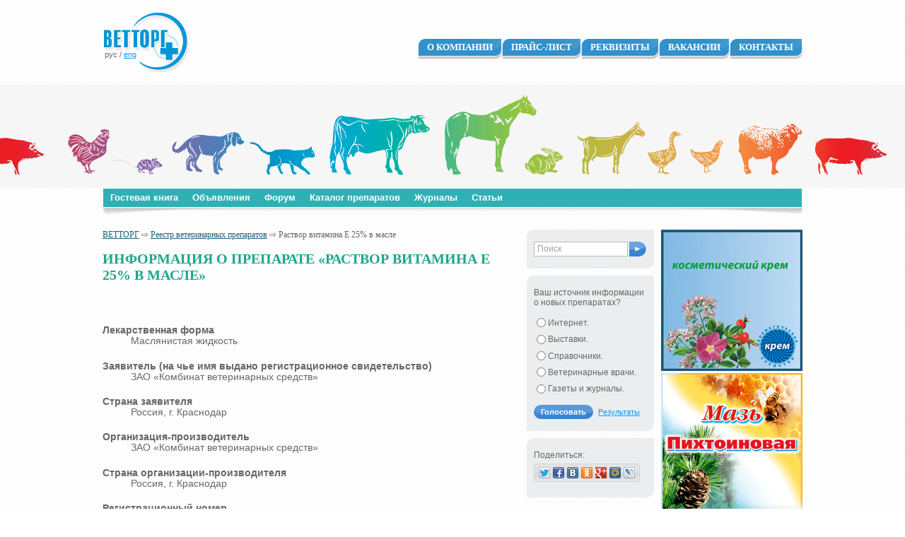

--- FILE ---
content_type: text/html
request_url: https://vettorg.ru/reestr/item-762.html
body_size: 21356
content:
<!doctype html>
<html lang="ru-RU">
<head>
    <meta charset="utf-8">
    <title>ВЕТТОРГ: Реестр ветеринарных препаратов&nbsp;&#8212; Раствор витамина Е 25% в масле</title>

    <meta http-equiv="Content-Type" content="text/html; charset=UTF-8">
    <meta name="description" content="Раствор витамина Е 25% в масле  Реестр ветеринарных препаратов">
    <meta name="keywords" content="Раствор витамина Е 25% в масле, ветпрепараты реестр, ветеринарные препараты реестр">
    <meta name="google-site-verification" content="08OPZ5FThwNuKQtRG2LxrTpz4UdZrOUzdTh437oJ5cQ" />

    <link rel="shortcut icon" href="/favicon.ico" type="image/x-icon">

    <link rel="shortcut icon" href="/favicon.ico">
    <link rel="stylesheet" href="/css/normalize.css">
    <link rel="stylesheet" href="/css/type.css">
    <link rel="stylesheet" href="/css/layout.css">
    <link rel="stylesheet" href="/css/elements.css">
    <link rel="stylesheet" href="/css/cupertino/jquery-ui-1.9.2.custom.min.css">
    <link rel="stylesheet" href="/css/jquery.fancybox.css">

    <script type="text/javascript" src="/js/jquery-1.8.3.min.js"></script>
    <script type="text/javascript" src="/js/jquery-ui-1.9.2.custom.min.js"></script>
    <script type="text/javascript" src="/js/jquery.fancybox.pack.js"></script>
    <script type="text/javascript" src="/js/site.js"></script>
    <!--[if lt IE 9]>
    <script src="/js/html5shiv.js"></script>
    <script src="/js/html5shiv-printshiv.js"></script>
    <![endif]-->
    
</head>
<body><div id="super-container"><div id="container"><div id="sub-container">

    <header><div id="header">

        <a href="/" role="home"><img id="header-logo" src="/img/logo.png" alt="ВЕТТОРГ" title="[На главную]"></a>

        <ul id="lang-switch">
        <li>
        <span>рус</span>
                 /     </li>
        <li>
        <a href="/en/">eng</a>
                    </li>
    </ul>

        <div id="navig-main">
            <nav>
                <ul><li><a href="/about/">О компании</a></li><li><a href="/pricelist/">Прайс-лист</a></li><li><a href="/details/">Реквизиты</a></li><li><a href="/vacancy/">Вакансии</a></li><li class="last" ><a href="/contacts/">Контакты</a></li></ul>            </nav>
        </div>

        <div id="navig-content">
            <nav>
                <ul><li><a href="/guestbook/">Гостевая книга</a></li><li><a href="/board/">Объявления</a></li><li><a href="http://www.vettorg.net/forum/">Форум</a></li><li><a href="/catalog/">Каталог препаратов</a></li><li><a href="/magazines/">Журналы</a></li><li class="last" ><a href="/articles/">Статьи</a></li></ul>            </nav>
        </div>
    </div></header>

    <div id="main">
        <div id="content">
            <p id='breadcrumbs'><a href='/'>ВЕТТОРГ</a> &#8680; <a href='/reestr/'>Реестр ветеринарных препаратов</a> &#8680; Раствор витамина Е 25% в масле</p>
            <article>
                <header>
                    <h1 class="headline">Информация о препарате &laquo;Раствор витамина Е 25% в масле&raquo;</h1>
                </header>
                <section>

                    
            <br />
            <br />
        <dl class="catalog-item">
                                        <dt>Лекарственная форма</dt>
                <dd>Маслянистая жидкость</dd>
                                        <dt>Заявитель (на чье имя выдано регистрационное свидетельство)</dt>
                <dd>ЗАО &laquo;Комбинат ветеринарных средств&raquo;</dd>
                                        <dt>Страна заявителя</dt>
                <dd>Россия, г. Краснодар</dd>
                                        <dt>Организация-производитель</dt>
                <dd>ЗАО &laquo;Комбинат ветеринарных средств&raquo;</dd>
                                        <dt>Страна организации-производителя</dt>
                <dd>Россия, г. Краснодар</dd>
                                        <dt>Регистрационный номер</dt>
                <dd>ПВР-2-0.2/01158</dd>
                                        <dt>Дата регистрации</dt>
                <dd>2003-03-10</dd>
                                        <dt>Дата окончания действия регистрационного свидетельства</dt>
                <dd>2008-03-10</dd>
                                </dl>

    

    


                    
                </section>
            </article>
        </div>

        <div id="bar-features">
            <div class="feature-item">
                <form class="search quick-search" method="get" action="/search/">
                    <input type="text" name="q" value="Поиск" data-defaulttext="Поиск" class="search-txt"><input type="submit" value="&gt;" title="Найти" class="search-btn">
                     <input type="hidden" name="action" value="search">
                </form>
            </div>

                <div class="feature-item">
        <form method="post"
      action="/polls/"
      class="poll-form"
          >
        <p class="poll-question">
                    Ваш  источник информации о новых препаратах?            </p>
        <div class="poll-options">
        <ul class="radio-group">
                    <li>
                <input
                        type="radio"
                        name="vote"
                        value="30"
                        id="scms-poll-choice-30"
                        class="rad"
                        />
                <label for="scms-poll-choice-30">Интернет.</label>
            </li>
                    <li>
                <input
                        type="radio"
                        name="vote"
                        value="31"
                        id="scms-poll-choice-31"
                        class="rad"
                        />
                <label for="scms-poll-choice-31">Выставки.</label>
            </li>
                    <li>
                <input
                        type="radio"
                        name="vote"
                        value="32"
                        id="scms-poll-choice-32"
                        class="rad"
                        />
                <label for="scms-poll-choice-32">Справочники.</label>
            </li>
                    <li>
                <input
                        type="radio"
                        name="vote"
                        value="33"
                        id="scms-poll-choice-33"
                        class="rad"
                        />
                <label for="scms-poll-choice-33">Ветеринарные врачи.</label>
            </li>
                    <li>
                <input
                        type="radio"
                        name="vote"
                        value="34"
                        id="scms-poll-choice-34"
                        class="rad"
                        />
                <label for="scms-poll-choice-34">Газеты и журналы.</label>
            </li>
                </ul>
    </div>

    <p class="poll-footer">
        <input type="submit" class="button" value="Голосовать">
        <a class="poll-results-link" href="/polls/">Результаты</a>
    </p>

    <input type="hidden" name="poll" value="17" />
    <input type="hidden" name="poll_id" value="17" />
    <input type="hidden" name="cur_page" value="/reestr/item-762.html" />
</form>
    </div>
    
<!-- Hotjar Tracking Code for http://vettorg.ru -->
<script>
    (function(h,o,t,j,a,r){
        h.hj=h.hj||function(){(h.hj.q=h.hj.q||[]).push(arguments)};
        h._hjSettings={hjid:462914,hjsv:5};
        a=o.getElementsByTagName('head')[0];
        r=o.createElement('script');r.async=1;
        r.src=t+h._hjSettings.hjid+j+h._hjSettings.hjsv;
        a.appendChild(r);
    })(window,document,'//static.hotjar.com/c/hotjar-','.js?sv=');
</script>

            <div class="feature-item">
                <div class="widget-invite">
                                        Поделиться:
                    <div class='share-container'><div class='share-buttons'><span class='share-button'><a href="http://twitter.com/share?text=%D0%92%D0%95%D0%A2%D0%A2%D0%9E%D0%A0%D0%93%3A+%D0%A0%D0%B5%D0%B5%D1%81%D1%82%D1%80+%D0%B2%D0%B5%D1%82%D0%B5%D1%80%D0%B8%D0%BD%D0%B0%D1%80%D0%BD%D1%8B%D1%85+%D0%BF%D1%80%D0%B5%D0%BF%D0%B0%D1%80%D0%B0%D1%82%D0%BE%D0%B2+-+%D0%A0%D0%B0%D1%81%D1%82%D0%B2%D0%BE%D1%80+%D0%B2%D0%B8%D1%82%D0%B0%D0%BC%D0%B8%D0%BD%D0%B0+%D0%95+25%25+%D0%B2+%D0%BC%D0%B0%D1%81%D0%BB%D0%B5&url=https%3A%2F%2Fwww.vettorg.ru%2Freestr%2Fitem-762.html" onclick="javascript:window.open(this.href, '', 'menubar=no,toolbar=no,resizable=yes,scrollbars=yes,height=600,width=600');return false;"><img src="/img/ico/share_twitter.png" alt="" title="Ретвит"></a></span><span class='share-button'><a href="http://facebook.com/sharer/sharer.php?u=https%3A%2F%2Fwww.vettorg.ru%2Freestr%2Fitem-762.html" onclick="javascript:window.open(this.href, '', 'menubar=no,toolbar=no,resizable=yes,scrollbars=yes,height=600,width=600');return false;"><img src="/img/ico/share_facebook.png" alt="" title="Поделиться через Facebook"></a></span><span class='share-button'><a href="http://vk.com/share.php?url=https%3A%2F%2Fwww.vettorg.ru%2Freestr%2Fitem-762.html&title=%D0%92%D0%95%D0%A2%D0%A2%D0%9E%D0%A0%D0%93%3A%20%D0%A0%D0%B5%D0%B5%D1%81%D1%82%D1%80%20%D0%B2%D0%B5%D1%82%D0%B5%D1%80%D0%B8%D0%BD%D0%B0%D1%80%D0%BD%D1%8B%D1%85%20%D0%BF%D1%80%D0%B5%D0%BF%D0%B0%D1%80%D0%B0%D1%82%D0%BE%D0%B2%20-%20%D0%A0%D0%B0%D1%81%D1%82%D0%B2%D0%BE%D1%80%20%D0%B2%D0%B8%D1%82%D0%B0%D0%BC%D0%B8%D0%BD%D0%B0%20%D0%95%2025%25%20%D0%B2%20%D0%BC%D0%B0%D1%81%D0%BB%D0%B5" onclick="javascript:window.open(this.href, '', 'menubar=no,toolbar=no,resizable=yes,scrollbars=yes,height=600,width=600');return false;"><img src="/img/ico/share_vk.png" alt="" title="Поделиться ВКонтакте"></a></span><span class='share-button'><a href="http://www.odnoklassniki.ru/dk?st.cmd=addShare&st.s=1&st._surl=https%3A%2F%2Fwww.vettorg.ru%2Freestr%2Fitem-762.html" onclick="javascript:window.open(this.href, '', 'menubar=no,toolbar=no,resizable=yes,scrollbars=yes,height=600,width=600');return false;"><img src="/img/ico/share_odnoklassniki.png" alt="" title="Поделиться через Одноклассники.ру"></a></span><span class='share-button'><a href="https://plus.google.com/share?hl=ru&url=https%3A%2F%2Fwww.vettorg.ru%2Freestr%2Fitem-762.html" onclick="javascript:window.open(this.href, '', 'menubar=no,toolbar=no,resizable=yes,scrollbars=yes,height=600,width=600');return false;"><img src="/img/ico/share_googleplus.png" alt="" title="Поделиться через Google+"></a></span><span class='share-button'><a href="http://connect.mail.ru/share?share_url=https%3A%2F%2Fwww.vettorg.ru%2Freestr%2Fitem-762.html" onclick="javascript:window.open(this.href, '', 'menubar=no,toolbar=no,resizable=yes,scrollbars=yes,height=600,width=600');return false;"><img src="/img/ico/share_mymailru.png" alt="" title="Поделиться через Мой Мир@mail.ru"></a></span><span class='share-button'><a href="http://www.livejournal.com/update.bml?event=https%3A%2F%2Fwww.vettorg.ru%2Freestr%2Fitem-762.html&subject=%D0%92%D0%95%D0%A2%D0%A2%D0%9E%D0%A0%D0%93%3A+%D0%A0%D0%B5%D0%B5%D1%81%D1%82%D1%80+%D0%B2%D0%B5%D1%82%D0%B5%D1%80%D0%B8%D0%BD%D0%B0%D1%80%D0%BD%D1%8B%D1%85+%D0%BF%D1%80%D0%B5%D0%BF%D0%B0%D1%80%D0%B0%D1%82%D0%BE%D0%B2+-+%D0%A0%D0%B0%D1%81%D1%82%D0%B2%D0%BE%D1%80+%D0%B2%D0%B8%D1%82%D0%B0%D0%BC%D0%B8%D0%BD%D0%B0+%D0%95+25%25+%D0%B2+%D0%BC%D0%B0%D1%81%D0%BB%D0%B5" target="_blank"><img src="/img/ico/share_livejournal.png" alt="" title="Поделиться через Живой Журнал"></a></span></div></div>                </div>
            </div>
        </div>

        <div id="bar-rekl">
                                        <div class="rekl"><a href='https://vetlek.ru/shop/?gid=2377&amp;id=9646'><img src='/img/rekl/re_0028.gif' alt='' title=''></a></div>
                                                        <div class="rekl"><a href='https://vetlek.ru/shop/?gid=2377&amp;id=532'><img src='/img/rekl/re_0030.gif' alt='' title=''></a></div>
                                    </div>
    </div>

</div><!-- #sub-container -->
</div><!-- #container -->

    <div id="footer-wrapper">
        <footer><div id="footer">
            <div id="footer-inner">
                <div id="contacts-opt" class="footer-block">
                    <section>
                        <header><p class="caption"><strong>Оптовые продажи</strong></p></header>
                        <!--<p class="phones"><span class="phone"><span class="phone-code">(495)</span> 972-87-20</span><span class="comma">,</span> <span class="phone"><span class="phone-code">(495)</span> 771-21-68</span></p>-->
                        <p class="phones"><span class="phones-label">Тел./факс:</span> <span class="phone"><span class="phone-code">(495)</span> 632-28-79</span><span class="comma">,</span> <span class="phone"><span class="phone-code">(495)</span> 632-18-04</span></p>

                        <p class="work-time-info"><span class="work-time-span">9:00 &mdash; 18:00</span> кроме субботы и воскресенья.</p>
                    </section>
                </div>

                <div class="footer-block">
                    <section>
                        <header><p class="caption"><strong><em>Розница</em> <br>Ветаптека на Открытом шоссе</strong></p></header>
                        <p>Москва, Открытое шоссе, дом 5, корпус 6 <br>(метро &laquo;Бульвар Рокоссовского&raquo;)</p>
                        <p class="phones"><span class="phone"><span class="phone-code">(495)</span> 510-86-04</span><span class="comma">,</span> <span class="phone"><span class="phone-code">(499)</span> 168-85-86</span></p>
                        <p class="work-time-info"><span class="work-time-span">9:00 &mdash; 20:00</span> без выходных</p>
                    </section>
                </div>

                <div class="footer-block">
                    <section>
                        <header><p class="caption"><strong><em>Розница</em> <br>Ветаптека на Нижней Красносельской</strong></p></header>
                        <p>Москва, ул. Нижняя Красносельская, д. 28 <br>(метро &laquo;Красносельская&raquo;, &laquo;Бауманская&raquo;).</p>
                        <p class="phones"><span class="phone"><span class="phone-code">(495)</span> 972-74-06</span><span class="comma">,</span> <span class="phone"><span class="phone-code">(499)</span> 261-70-83</span></p>
                        <p class="work-time-info"><span class="work-time-span">9:00 &mdash; 20:00</span> без выходных</p>
                    </section>
                   <section>
                        <header><p class="caption"><strong>Ветаптека на Егерской</strong></p></header>
                        <p>Москва, Егерская, дом 1<br>(метро &laquo;Сокольники&raquo;).</p>
                        <p class="phones"><span class="phone"><span class="phone-code">(495)</span> 962-00-78</span>
                        <span class="comma">,</span> <span class="phone"><span class="phone-code">(499)</span> 962-00-81</span></p>
                        <p class="work-time-info"><span class="work-time-span">9:00 &mdash; 20:00</span> без выходных</p>
                    </section>                        
                </div>

                <div class='counters'><!-- Yandex.Metrika counter -->
<script type="text/javascript" >
   (function(m,e,t,r,i,k,a){m[i]=m[i]||function(){(m[i].a=m[i].a||[]).push(arguments)};
   m[i].l=1*new Date();
   for (var j = 0; j < document.scripts.length; j++) {if (document.scripts[j].src === r) { return; }}
   k=e.createElement(t),a=e.getElementsByTagName(t)[0],k.async=1,k.src=r,a.parentNode.insertBefore(k,a)})
   (window, document, "script", "https://mc.yandex.ru/metrika/tag.js", "ym");

   ym(55474090, "init", {
        clickmap:true,
        trackLinks:true,
        accurateTrackBounce:true
   });
</script>
<noscript><div><img src="https://mc.yandex.ru/watch/55474090" style="position:absolute; left:-9999px;" alt="" /></div></noscript>
<!-- /Yandex.Metrika counter -->
<script src="//www.google-analytics.com/urchin.js" type="text/javascript">
</script>
<script type="text/javascript">
_uacct = "UA-2926543-1";
urchinTracker();
</script>

<!-- Top100 (Kraken) Widget -->
<span id="top100_widget"></span>
<!-- END Top100 (Kraken) Widget -->

<!-- Top100 (Kraken) Counter -->
<script>
    (function (w, d, c) {
    (w[c] = w[c] || []).push(function() {
        var options = {
            project: 6667735,
            element: 'top100_widget',
        };
        try {
            w.top100Counter = new top100(options);
        } catch(e) { }
    });
    var n = d.getElementsByTagName("script")[0],
    s = d.createElement("script"),
    f = function () { n.parentNode.insertBefore(s, n); };
    s.type = "text/javascript";
    s.async = true;
    s.src =
    (d.location.protocol == "https:" ? "https:" : "http:") +
    "//st.top100.ru/top100/top100.js";

    if (w.opera == "[object Opera]") {
    d.addEventListener("DOMContentLoaded", f, false);
} else { f(); }
})(window, document, "_top100q");
</script>
<noscript>
  <img src="//counter.rambler.ru/top100.cnt?pid=6667735" alt="Топ-100" />
</noscript>
<!-- END Top100 (Kraken) Counter -->
<a href="//www.yandex.ru/cy?base=0&host=www.vettorg.ru"> <img src="//www.yandex.ru/cycounter?www.vettorg.ru" width="88" height="31" alt="Яндекс цитирования" border="0" /></a>

<!--LiveInternet counter--><script language="JavaScript"><!--
document.write('<a href="//www.liveinternet.ru/click" '+
'target=liveinternet><img src="//counter.yadro.ru/hit?t11.6;r'+
escape(document.referrer)+((typeof(screen)=='undefined')?'':
';s'+screen.width+'*'+screen.height+'*'+(screen.colorDepth?
screen.colorDepth:screen.pixelDepth))+';'+Math.random()+
'" alt="liveinternet.ru: показано число хитов за 24 часа, посетителей за 24 часа и за сегодн\я" '+
'border=0 width=88 height=31></a>')//--></script><!--/LiveInternet-->
<!-- Rating Mail.ru logo -->
<a href="https://top.mail.ru/jump?from=665370">
<img src="https://top-fwz1.mail.ru/counter?id=665370;t=594;l=1" style="border:0;" height="40" width="88" alt="Top.Mail.Ru" /></a>
<!-- //Rating Mail.ru logo -->
<!-- Rating Mail.ru counter -->
<script type="text/javascript">
var _tmr = window._tmr || (window._tmr = []);
_tmr.push({id: "665370", type: "pageView", start: (new Date()).getTime()});
(function (d, w, id) {
  if (d.getElementById(id)) return;
  var ts = d.createElement("script"); ts.type = "text/javascript"; ts.async = true; ts.id = id;
  ts.src = "https://top-fwz1.mail.ru/js/code.js";
  var f = function () {var s = d.getElementsByTagName("script")[0]; s.parentNode.insertBefore(ts, s);};
  if (w.opera == "[object Opera]") { d.addEventListener("DOMContentLoaded", f, false); } else { f(); }
})(document, window, "topmailru-code");
</script><noscript><div>
<img src="https://top-fwz1.mail.ru/counter?id=665370;js=na" style="border:0;position:absolute;left:-9999px;" alt="Top.Mail.Ru" />
</div></noscript>
<!-- //Rating Mail.ru counter -->

<!--Rating::top.agroserver.ru counter-->
<a href="//agroserver.ru/top/" target="_blank">
<script language="javascript">
var r = escape(document.referrer);
document.write('<img src="//top.agroserver.ru/ct/?uid=5101&ref='+r+'&rd='+Math.random()+'" width="88" height="31" border="0">');
</script></a>
<!--// Rating::top.agroserver.ru counter--></div>
                <div id="smi-info">
                    <p>Свидетельство о регистрации средства массовой информации ПИ 77-5870 от 30.11.2000 г. <br>Использование информации в любых целях без разрешения ООО «Ветторг» запрещено.</p>
                    <p>&copy; 2003–2026 ООО «ВЕТТОРГ» Все права защищены.</p>
                </div>
            </div>
        </div></footer>
    </div><!-- #footer-wrapper -->
</div><!-- super-container -->
</body>
</html>

--- FILE ---
content_type: text/css
request_url: https://vettorg.ru/css/elements.css
body_size: 9269
content:
#breadcrumbs {
    font-size: 90%;
    font-family: Verdana;
}
    #breadcrumbs a {
        color: #215f7f;
    }

div.hr {
    margin: 25px 0 25px 0;
    padding: 0;
    height: 1px;
    border-bottom: 1px dotted #bababa;
}

.work-time-span {
    color: #95141f !important;
}

ul.radio-group {
    margin-left: 0;
    padding-left: 0;
    list-style: none;
}
    ul.radio-group li {
        margin-left: 0;
        padding-left: 4px;
    }

/* Misc sid-bar stuff */
div.feature-item {
    margin: 0 0 10px 0;
    padding: 17px 10px;
    background-color: #ecedef;
    border-radius: 10px 0 10px 0;

    font-size: 12px;
}


/* Search */
form.search input.search-txt {
    border: 1px solid #bababa;
    padding: 2px 4px;
    height: 15px;
    line-height: 15px;
    font-size: 12px;
    vertical-align: bottom;
}
form.search input.search-btn {
    background: #3784d2 url(/img/bg_btn_search.png) 100% center no-repeat;
    width: 24px;
    height: 21px;
    border-radius: 0 11px 11px 0;
    border-style: none;
    text-indent: -100px;
    vertical-align: bottom;
    margin: 0;
    padding: 0;
}

div.feature-item form.search input.search-txt {
    width: 123px; /* 160 - 2 - 24 - 2*5(border+padding) = 160-36 = 124px */
    margin-right: 2px;
}



/* Paging */
span.pager {
    padding: 0;
}
div.pager {
    background-color: #ECEDEF;
    padding: 2px 5px;
    /* border-radius: 10px 0 10px 0; */
    border-radius: 4px;
    border: 1px solid #E0E0E0;
}
div.letters {
    padding: 0 0 5px 0;
    background-color: transparent;
    border-radius: 0;
    border-style: none;
}
.pager span.caption {
    color: #575757;
    background-color: transparent;
    padding-left: 0;
    font-weight: normal;
}
.pager .pages {
    /* background: url("smoothness/images/ui-bg_glass_75_e6e6e6_1x400.png") repeat-x scroll 50% 50% #E6E6E6; */
    background: #d7ebf9 url(cupertino/images/ui-bg_glass_80_d7ebf9_1x400.png) 50% 50% repeat-x;
    color: #2779aa;
    border: 1px solid #D3D3D3;
    padding: 0;
    height: auto;
}

.pager a, .pager span {
    display: inline-block;
    padding: 2px 8px 3px 8px;
    margin: 0;
    text-decoration: none;
    vertical-align: middle;
    overflow: hidden;

    border-radius: 4px;
}
.pager .current {
    /* background: url("smoothness/images/ui-bg_glass_75_dadada_1x400.png") repeat-x scroll 50% 50% #DADADA; */
    background: #3baae3 url(cupertino/images/ui-bg_glass_50_3baae3_1x400.png) 50% 50% repeat-x;
    color: #ffffff;
}
.pager a {
    color: #59526B;
}
p.pager a {
    font-weight: bold;
}
.pager span {
    color: #b95870;
}
.pager span.inactive {
    background-color: transparent;
    color: #cccccc;
    opacity: 0.5;
}
.pager a:hover {
    color: #000000;
    /* background: url("smoothness/images/ui-bg_glass_75_dadada_1x400.png") repeat-x scroll 50% 50% #DADADA; */
    background: #e4f1fb url(cupertino/images/ui-bg_glass_100_e4f1fb_1x400.png) 50% 50% repeat-x;
}
.pager a img,
.pager span img {
    vertical-align: middle;
}

.highlighted {
    background-color: #f7f7f7;
}


/* Share widget */
div.share-container {
    height: 26px;
    width: 100%;
    overflow: hidden;
    margin: 5px 0;
}
div.share-buttons {
    background: url("smoothness/images/ui-bg_glass_75_dadada_1x400.png") repeat-x scroll 50% 50% #DADADA;
    border: 1px solid #D3D3D3;
    padding: 4px 4px;
    height: 16px;
    line-height: 16px;
    float: left;

    border-radius: 4px;
}
span.share-button {
    display: inline-block;
    vertical-align: bottom;
    margin: 0 2px;
    padding: 0;
    height: 16px;
    line-height: 16px;
}
span.share-button img {
    display: block;
}


/* Pricelist */
table.pricelist {
    font-size: 90%;
}
    table.pricelist td:first-child, table.pricelist th:first-child {
        padding-left: 4px;
    }
    table.pricelist tr.pricelist-head th {
        background-color: #dde2eb;
    }

    table.pricelist tr.pricelist-section-head th {
        background-color: #f0f0f9;
    }

/* Vacancy */
.std-blocks .std-block {
    border-top: 1px dotted #BABABA;
    margin: 25px 0 0 0;
    padding: 25px 0 0 0;
    width: 100%;
    overflow: hidden;
}
.std-blocks .first {
    border-top: none;
    margin-top: 0;
    padding-top: 0;
}
    .std-blocks .std-block h2 {
        margin-top: 0;
        padding-top: 0;
    }

.std-block-image img {
    max-width: 100%;
}


/* ---------------------------- */
/*   -- Guestbook styles --     */
/*                              */
dl.guestbook {
}

dl.guestbook dt {
    border-top: 1px dotted #BABABA;
    margin: 25px 0 0 0;
    padding: 25px 0 0 0;
}
dl.guestbook dt.first {
    border-top: none;
    margin-top: 0;
    padding-top: 0;
}
dl.guestbook dt .date {
    font-weight: normal;
    font-style: oblique;
    font-size: 85%;
    padding: 0px;
    margin: 0px;
}

dl.guestbook dd {
    padding: 0px;
    margin: 0px;
}

dl.guestbook dd p.question {
    margin: 0;
    padding: 4px 0;
}
dl.guestbook dd p.answer {
    margin: 0px;
    padding: 4px 0;
    border-top: 1px dotted #c2c2c2;
    background-color: #f0f0f9;
}



/* ---------------------------- */
/*         -- Poll --           */
/*                              */
form.poll {

}
p.poll-question {
}
div.poll-options {

}
p.poll-footer {
    margin-bottom: 0;
}
p.poll-footer a.poll-results-link {
    font-size: 11px;
    margin-left: 4px;
}

.poll-results ul.radio-group li {
    margin-left: 0;
    padding-left: 0;
}
.poll-results ul.radio-group li em {
    color: #444444;
    font-size: 85%;
    font-style: normal;
    white-space: nowrap;
}

.polls-list {
    margin-bottom: 35px;
}
.polls-list-poll {
    border-top: 1px dotted #bababa;
    /* background-color: #ECEDEF; */
    background-color: #f6f6f6;
    padding: 10px;
    margin: 25px 0 0 0;
}
.polls-list-poll.first {
}
.polls-list-poll p.poll-question {
    color: #676767;
    margin-bottom: 10px;
    font-size: 1.15em;
    font-weight: bold;
}



/* ---------------------------- */
/*         -- Poll --           */
/*                              */
dl.articles-list {
}
dl.articles-list dt {
    font-weight: normal;
}


/* ---------------------------- */
/*    -- Catalog, reestr --     */
/*                              */
.content-search-block {
    margin: 0 0 40px 0;
}

table.catalog , table.reestr {
    margin-top: 20px;
}
table.catalog td, table.reestr dt {
    font-size: 90%;
}

dl.catalog-item dd {
    text-align: justify;
    padding-right: 20px;
}

/* ---------------------------- */
/*       -- Magazines --        */
/*                              */
.magazine-issue-covers img,
.magazine-issue-cover img {
    border: 1px solid #bababa;
    box-shadow: 0 0 4px 2px #d0d0d0;
    margin: 0 5px 10px 5px;
}
.magazine-issue-cover img {
    float: right;
    margin: 0 10px 20px 20px;
}
.magazine-issue-name {
    text-align: right;
}
    .magazine-link {

    }
    .magazine-issue-link {
        color: #888888;
        font-size: 90%;
    }
.magazine-author {
    text-align: right;
    font-style: oblique;
    font-size: 95%;
}


/* ---------------------------- */
/*         -- Board --          */
/*                              */
.board-sections {
    margin-bottom: 30px;
}
    .board-sections li {

    }

table.board-updates,
table.board-messages {
    font-size: 85%;
}

    table .board-section {
        padding-top: 30px !important;
    }
    table .board-section.first {
        padding-top: 0 !important;
    }
    table .board-section h3 {
        margin: 0;
        padding: 0;
        font-size: 1.2em;
    }
    table .board-section a {
        color: #676767;
    }
    table .board-section a:hover {
        color: #676767;
    }
    table .board-comments {
        white-space: nowrap;
    }
    table .board-updated,
    table .board-date
    {
        white-space: nowrap;
    }

.board-message {
}
    .board-message p.board-message-caption {
        margin-bottom: 6px;
        padding: 6px 3px;
        border-bottom: 1px dotted #c2c2c2;
        border-top: 1px dotted #c2c2c2;
        background-color: #f0f0f9;
    }
    .board-message p.board-message-caption .date {
        font-weight: normal;
        font-style: oblique;
        font-size: 85%;
    }

    .board-message-text {
        width: 100%;
        overflow: hidden;
    }
        .board-thumb {
            float: right;
            width: 100px;
            margin: 0 10px 20px 20px;

            border: 1px solid #bababa;
            box-shadow: 0 0 4px 2px #d0d0d0;
        }

    .board-comments {

    }
        .board-comment {
            margin: 0 0 30px 0;
        }
        .board-comment.first {
            border-top: none;
            margin-top: 0;
            padding-top: 0;
        }
            .board-comment p.board-comment-caption {
                margin-bottom: 3px;
                padding: 3px;
                border-bottom: 1px dotted #c2c2c2;
                border-top: 1px dotted #c2c2c2;
                background-color: #f0f0f9;
            }
                .board-comment p.board-comment-caption .date {
                    font-weight: normal;
                    font-style: oblique;
                    font-size: 85%;
                }
            .board-comment p.board-comment-text {
                padding: 4px 0;
                font-size: 85%;
            }


